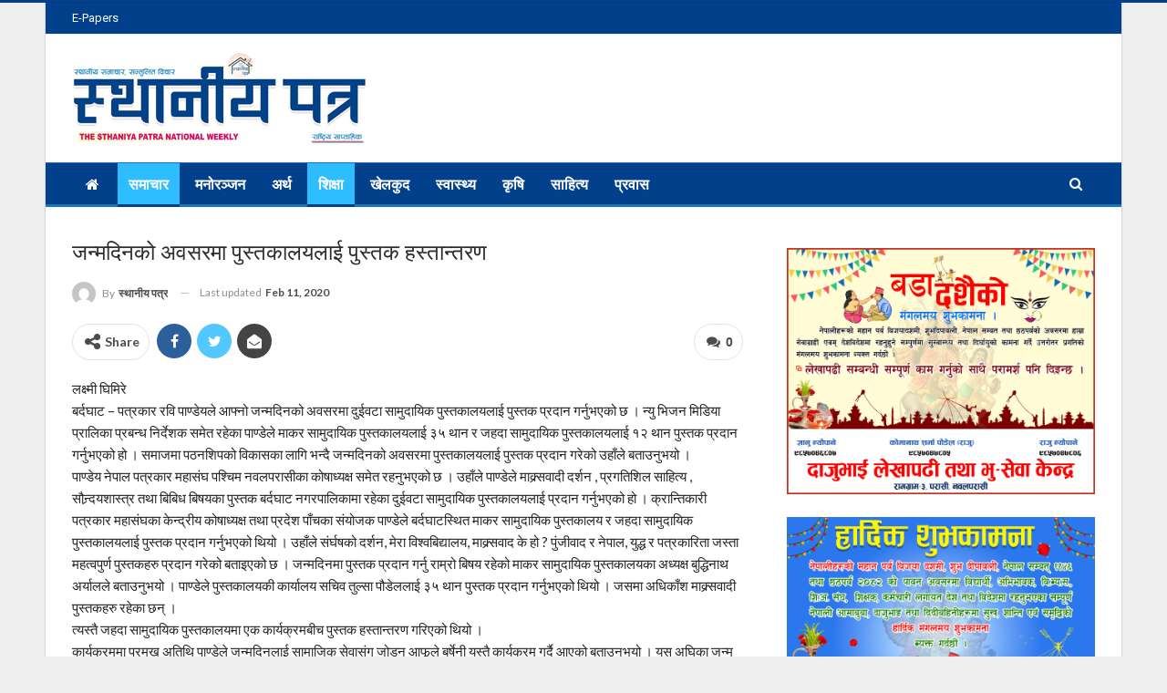

--- FILE ---
content_type: text/html; charset=UTF-8
request_url: https://sthaniyapatra.com/2020/02/6134/
body_size: 14814
content:
	<!DOCTYPE html>
		<!--[if IE 8]>
	<html class="ie ie8" lang="en"> <![endif]-->
	<!--[if IE 9]>
	<html class="ie ie9" lang="en"> <![endif]-->
	<!--[if gt IE 9]><!-->
<html lang="en"> <!--<![endif]-->
	<head>
				<meta charset="UTF-8">
		<meta http-equiv="X-UA-Compatible" content="IE=edge">
		<meta name="viewport" content="width=device-width, initial-scale=1.0">
		<link rel="pingback" href="https://sthaniyapatra.com/xmlrpc.php"/>

		<title>जन्मदिनको अवसरमा पुस्तकालयलाई पुस्तक हस्तान्तरण &#8211; Sthaniya Patra</title>
<meta name='robots' content='max-image-preview:large' />

<!-- Better Open Graph, Schema.org & Twitter Integration -->
<meta property="og:locale" content="en"/>
<meta property="og:site_name" content="Sthaniya Patra"/>
<meta property="og:url" content="https://sthaniyapatra.com/2020/02/6134/"/>
<meta property="og:title" content="जन्मदिनको अवसरमा पुस्तकालयलाई पुस्तक हस्तान्तरण"/>
<meta property="og:image" content="https://sthaniyapatra.com/wp-content/uploads/2020/02/pustak.jpg"/>
<meta property="article:section" content="स्थानीय"/>
<meta property="og:description" content="लक्ष्मी घिमिरेबर्दघाट -  पत्रकार रवि पाण्डेयले आफ्नो जन्मदिनको अवसरमा दुईवटा सामुदायिक पुस्तकालयलाई पुस्तक प्रदान गर्नुभएको छ  ।  न्यु  भिजन मिडिया प्रालिका प्रबन्ध निर्देशक समेत रहेका पाण्डेले माकर सामुदायिक पुस्तकालयलाई ३५ थान र जहदा सामुदायिक पुस्"/>
<meta property="og:type" content="article"/>
<meta name="twitter:card" content="summary"/>
<meta name="twitter:url" content="https://sthaniyapatra.com/2020/02/6134/"/>
<meta name="twitter:title" content="जन्मदिनको अवसरमा पुस्तकालयलाई पुस्तक हस्तान्तरण"/>
<meta name="twitter:description" content="लक्ष्मी घिमिरेबर्दघाट -  पत्रकार रवि पाण्डेयले आफ्नो जन्मदिनको अवसरमा दुईवटा सामुदायिक पुस्तकालयलाई पुस्तक प्रदान गर्नुभएको छ  ।  न्यु  भिजन मिडिया प्रालिका प्रबन्ध निर्देशक समेत रहेका पाण्डेले माकर सामुदायिक पुस्तकालयलाई ३५ थान र जहदा सामुदायिक पुस्"/>
<meta name="twitter:image" content="https://sthaniyapatra.com/wp-content/uploads/2020/02/pustak.jpg"/>
<!-- / Better Open Graph, Schema.org & Twitter Integration. -->
<link rel='dns-prefetch' href='//fonts.googleapis.com' />
<link rel="alternate" type="application/rss+xml" title="Sthaniya Patra &raquo; Feed" href="https://sthaniyapatra.com/feed/" />
<link rel="alternate" type="application/rss+xml" title="Sthaniya Patra &raquo; Comments Feed" href="https://sthaniyapatra.com/comments/feed/" />
<link rel="alternate" type="application/rss+xml" title="Sthaniya Patra &raquo; जन्मदिनको अवसरमा पुस्तकालयलाई पुस्तक हस्तान्तरण Comments Feed" href="https://sthaniyapatra.com/2020/02/6134/feed/" />
<script type="text/javascript">
window._wpemojiSettings = {"baseUrl":"https:\/\/s.w.org\/images\/core\/emoji\/14.0.0\/72x72\/","ext":".png","svgUrl":"https:\/\/s.w.org\/images\/core\/emoji\/14.0.0\/svg\/","svgExt":".svg","source":{"concatemoji":"https:\/\/sthaniyapatra.com\/wp-includes\/js\/wp-emoji-release.min.js?ver=6.3.7"}};
/*! This file is auto-generated */
!function(i,n){var o,s,e;function c(e){try{var t={supportTests:e,timestamp:(new Date).valueOf()};sessionStorage.setItem(o,JSON.stringify(t))}catch(e){}}function p(e,t,n){e.clearRect(0,0,e.canvas.width,e.canvas.height),e.fillText(t,0,0);var t=new Uint32Array(e.getImageData(0,0,e.canvas.width,e.canvas.height).data),r=(e.clearRect(0,0,e.canvas.width,e.canvas.height),e.fillText(n,0,0),new Uint32Array(e.getImageData(0,0,e.canvas.width,e.canvas.height).data));return t.every(function(e,t){return e===r[t]})}function u(e,t,n){switch(t){case"flag":return n(e,"\ud83c\udff3\ufe0f\u200d\u26a7\ufe0f","\ud83c\udff3\ufe0f\u200b\u26a7\ufe0f")?!1:!n(e,"\ud83c\uddfa\ud83c\uddf3","\ud83c\uddfa\u200b\ud83c\uddf3")&&!n(e,"\ud83c\udff4\udb40\udc67\udb40\udc62\udb40\udc65\udb40\udc6e\udb40\udc67\udb40\udc7f","\ud83c\udff4\u200b\udb40\udc67\u200b\udb40\udc62\u200b\udb40\udc65\u200b\udb40\udc6e\u200b\udb40\udc67\u200b\udb40\udc7f");case"emoji":return!n(e,"\ud83e\udef1\ud83c\udffb\u200d\ud83e\udef2\ud83c\udfff","\ud83e\udef1\ud83c\udffb\u200b\ud83e\udef2\ud83c\udfff")}return!1}function f(e,t,n){var r="undefined"!=typeof WorkerGlobalScope&&self instanceof WorkerGlobalScope?new OffscreenCanvas(300,150):i.createElement("canvas"),a=r.getContext("2d",{willReadFrequently:!0}),o=(a.textBaseline="top",a.font="600 32px Arial",{});return e.forEach(function(e){o[e]=t(a,e,n)}),o}function t(e){var t=i.createElement("script");t.src=e,t.defer=!0,i.head.appendChild(t)}"undefined"!=typeof Promise&&(o="wpEmojiSettingsSupports",s=["flag","emoji"],n.supports={everything:!0,everythingExceptFlag:!0},e=new Promise(function(e){i.addEventListener("DOMContentLoaded",e,{once:!0})}),new Promise(function(t){var n=function(){try{var e=JSON.parse(sessionStorage.getItem(o));if("object"==typeof e&&"number"==typeof e.timestamp&&(new Date).valueOf()<e.timestamp+604800&&"object"==typeof e.supportTests)return e.supportTests}catch(e){}return null}();if(!n){if("undefined"!=typeof Worker&&"undefined"!=typeof OffscreenCanvas&&"undefined"!=typeof URL&&URL.createObjectURL&&"undefined"!=typeof Blob)try{var e="postMessage("+f.toString()+"("+[JSON.stringify(s),u.toString(),p.toString()].join(",")+"));",r=new Blob([e],{type:"text/javascript"}),a=new Worker(URL.createObjectURL(r),{name:"wpTestEmojiSupports"});return void(a.onmessage=function(e){c(n=e.data),a.terminate(),t(n)})}catch(e){}c(n=f(s,u,p))}t(n)}).then(function(e){for(var t in e)n.supports[t]=e[t],n.supports.everything=n.supports.everything&&n.supports[t],"flag"!==t&&(n.supports.everythingExceptFlag=n.supports.everythingExceptFlag&&n.supports[t]);n.supports.everythingExceptFlag=n.supports.everythingExceptFlag&&!n.supports.flag,n.DOMReady=!1,n.readyCallback=function(){n.DOMReady=!0}}).then(function(){return e}).then(function(){var e;n.supports.everything||(n.readyCallback(),(e=n.source||{}).concatemoji?t(e.concatemoji):e.wpemoji&&e.twemoji&&(t(e.twemoji),t(e.wpemoji)))}))}((window,document),window._wpemojiSettings);
</script>
<style type="text/css">
img.wp-smiley,
img.emoji {
	display: inline !important;
	border: none !important;
	box-shadow: none !important;
	height: 1em !important;
	width: 1em !important;
	margin: 0 0.07em !important;
	vertical-align: -0.1em !important;
	background: none !important;
	padding: 0 !important;
}
</style>
	<link rel='stylesheet' id='wp-block-library-css' href='https://sthaniyapatra.com/wp-includes/css/dist/block-library/style.min.css?ver=6.3.7' type='text/css' media='all' />
<style id='classic-theme-styles-inline-css' type='text/css'>
/*! This file is auto-generated */
.wp-block-button__link{color:#fff;background-color:#32373c;border-radius:9999px;box-shadow:none;text-decoration:none;padding:calc(.667em + 2px) calc(1.333em + 2px);font-size:1.125em}.wp-block-file__button{background:#32373c;color:#fff;text-decoration:none}
</style>
<style id='global-styles-inline-css' type='text/css'>
body{--wp--preset--color--black: #000000;--wp--preset--color--cyan-bluish-gray: #abb8c3;--wp--preset--color--white: #ffffff;--wp--preset--color--pale-pink: #f78da7;--wp--preset--color--vivid-red: #cf2e2e;--wp--preset--color--luminous-vivid-orange: #ff6900;--wp--preset--color--luminous-vivid-amber: #fcb900;--wp--preset--color--light-green-cyan: #7bdcb5;--wp--preset--color--vivid-green-cyan: #00d084;--wp--preset--color--pale-cyan-blue: #8ed1fc;--wp--preset--color--vivid-cyan-blue: #0693e3;--wp--preset--color--vivid-purple: #9b51e0;--wp--preset--gradient--vivid-cyan-blue-to-vivid-purple: linear-gradient(135deg,rgba(6,147,227,1) 0%,rgb(155,81,224) 100%);--wp--preset--gradient--light-green-cyan-to-vivid-green-cyan: linear-gradient(135deg,rgb(122,220,180) 0%,rgb(0,208,130) 100%);--wp--preset--gradient--luminous-vivid-amber-to-luminous-vivid-orange: linear-gradient(135deg,rgba(252,185,0,1) 0%,rgba(255,105,0,1) 100%);--wp--preset--gradient--luminous-vivid-orange-to-vivid-red: linear-gradient(135deg,rgba(255,105,0,1) 0%,rgb(207,46,46) 100%);--wp--preset--gradient--very-light-gray-to-cyan-bluish-gray: linear-gradient(135deg,rgb(238,238,238) 0%,rgb(169,184,195) 100%);--wp--preset--gradient--cool-to-warm-spectrum: linear-gradient(135deg,rgb(74,234,220) 0%,rgb(151,120,209) 20%,rgb(207,42,186) 40%,rgb(238,44,130) 60%,rgb(251,105,98) 80%,rgb(254,248,76) 100%);--wp--preset--gradient--blush-light-purple: linear-gradient(135deg,rgb(255,206,236) 0%,rgb(152,150,240) 100%);--wp--preset--gradient--blush-bordeaux: linear-gradient(135deg,rgb(254,205,165) 0%,rgb(254,45,45) 50%,rgb(107,0,62) 100%);--wp--preset--gradient--luminous-dusk: linear-gradient(135deg,rgb(255,203,112) 0%,rgb(199,81,192) 50%,rgb(65,88,208) 100%);--wp--preset--gradient--pale-ocean: linear-gradient(135deg,rgb(255,245,203) 0%,rgb(182,227,212) 50%,rgb(51,167,181) 100%);--wp--preset--gradient--electric-grass: linear-gradient(135deg,rgb(202,248,128) 0%,rgb(113,206,126) 100%);--wp--preset--gradient--midnight: linear-gradient(135deg,rgb(2,3,129) 0%,rgb(40,116,252) 100%);--wp--preset--font-size--small: 13px;--wp--preset--font-size--medium: 20px;--wp--preset--font-size--large: 36px;--wp--preset--font-size--x-large: 42px;--wp--preset--spacing--20: 0.44rem;--wp--preset--spacing--30: 0.67rem;--wp--preset--spacing--40: 1rem;--wp--preset--spacing--50: 1.5rem;--wp--preset--spacing--60: 2.25rem;--wp--preset--spacing--70: 3.38rem;--wp--preset--spacing--80: 5.06rem;--wp--preset--shadow--natural: 6px 6px 9px rgba(0, 0, 0, 0.2);--wp--preset--shadow--deep: 12px 12px 50px rgba(0, 0, 0, 0.4);--wp--preset--shadow--sharp: 6px 6px 0px rgba(0, 0, 0, 0.2);--wp--preset--shadow--outlined: 6px 6px 0px -3px rgba(255, 255, 255, 1), 6px 6px rgba(0, 0, 0, 1);--wp--preset--shadow--crisp: 6px 6px 0px rgba(0, 0, 0, 1);}:where(.is-layout-flex){gap: 0.5em;}:where(.is-layout-grid){gap: 0.5em;}body .is-layout-flow > .alignleft{float: left;margin-inline-start: 0;margin-inline-end: 2em;}body .is-layout-flow > .alignright{float: right;margin-inline-start: 2em;margin-inline-end: 0;}body .is-layout-flow > .aligncenter{margin-left: auto !important;margin-right: auto !important;}body .is-layout-constrained > .alignleft{float: left;margin-inline-start: 0;margin-inline-end: 2em;}body .is-layout-constrained > .alignright{float: right;margin-inline-start: 2em;margin-inline-end: 0;}body .is-layout-constrained > .aligncenter{margin-left: auto !important;margin-right: auto !important;}body .is-layout-constrained > :where(:not(.alignleft):not(.alignright):not(.alignfull)){max-width: var(--wp--style--global--content-size);margin-left: auto !important;margin-right: auto !important;}body .is-layout-constrained > .alignwide{max-width: var(--wp--style--global--wide-size);}body .is-layout-flex{display: flex;}body .is-layout-flex{flex-wrap: wrap;align-items: center;}body .is-layout-flex > *{margin: 0;}body .is-layout-grid{display: grid;}body .is-layout-grid > *{margin: 0;}:where(.wp-block-columns.is-layout-flex){gap: 2em;}:where(.wp-block-columns.is-layout-grid){gap: 2em;}:where(.wp-block-post-template.is-layout-flex){gap: 1.25em;}:where(.wp-block-post-template.is-layout-grid){gap: 1.25em;}.has-black-color{color: var(--wp--preset--color--black) !important;}.has-cyan-bluish-gray-color{color: var(--wp--preset--color--cyan-bluish-gray) !important;}.has-white-color{color: var(--wp--preset--color--white) !important;}.has-pale-pink-color{color: var(--wp--preset--color--pale-pink) !important;}.has-vivid-red-color{color: var(--wp--preset--color--vivid-red) !important;}.has-luminous-vivid-orange-color{color: var(--wp--preset--color--luminous-vivid-orange) !important;}.has-luminous-vivid-amber-color{color: var(--wp--preset--color--luminous-vivid-amber) !important;}.has-light-green-cyan-color{color: var(--wp--preset--color--light-green-cyan) !important;}.has-vivid-green-cyan-color{color: var(--wp--preset--color--vivid-green-cyan) !important;}.has-pale-cyan-blue-color{color: var(--wp--preset--color--pale-cyan-blue) !important;}.has-vivid-cyan-blue-color{color: var(--wp--preset--color--vivid-cyan-blue) !important;}.has-vivid-purple-color{color: var(--wp--preset--color--vivid-purple) !important;}.has-black-background-color{background-color: var(--wp--preset--color--black) !important;}.has-cyan-bluish-gray-background-color{background-color: var(--wp--preset--color--cyan-bluish-gray) !important;}.has-white-background-color{background-color: var(--wp--preset--color--white) !important;}.has-pale-pink-background-color{background-color: var(--wp--preset--color--pale-pink) !important;}.has-vivid-red-background-color{background-color: var(--wp--preset--color--vivid-red) !important;}.has-luminous-vivid-orange-background-color{background-color: var(--wp--preset--color--luminous-vivid-orange) !important;}.has-luminous-vivid-amber-background-color{background-color: var(--wp--preset--color--luminous-vivid-amber) !important;}.has-light-green-cyan-background-color{background-color: var(--wp--preset--color--light-green-cyan) !important;}.has-vivid-green-cyan-background-color{background-color: var(--wp--preset--color--vivid-green-cyan) !important;}.has-pale-cyan-blue-background-color{background-color: var(--wp--preset--color--pale-cyan-blue) !important;}.has-vivid-cyan-blue-background-color{background-color: var(--wp--preset--color--vivid-cyan-blue) !important;}.has-vivid-purple-background-color{background-color: var(--wp--preset--color--vivid-purple) !important;}.has-black-border-color{border-color: var(--wp--preset--color--black) !important;}.has-cyan-bluish-gray-border-color{border-color: var(--wp--preset--color--cyan-bluish-gray) !important;}.has-white-border-color{border-color: var(--wp--preset--color--white) !important;}.has-pale-pink-border-color{border-color: var(--wp--preset--color--pale-pink) !important;}.has-vivid-red-border-color{border-color: var(--wp--preset--color--vivid-red) !important;}.has-luminous-vivid-orange-border-color{border-color: var(--wp--preset--color--luminous-vivid-orange) !important;}.has-luminous-vivid-amber-border-color{border-color: var(--wp--preset--color--luminous-vivid-amber) !important;}.has-light-green-cyan-border-color{border-color: var(--wp--preset--color--light-green-cyan) !important;}.has-vivid-green-cyan-border-color{border-color: var(--wp--preset--color--vivid-green-cyan) !important;}.has-pale-cyan-blue-border-color{border-color: var(--wp--preset--color--pale-cyan-blue) !important;}.has-vivid-cyan-blue-border-color{border-color: var(--wp--preset--color--vivid-cyan-blue) !important;}.has-vivid-purple-border-color{border-color: var(--wp--preset--color--vivid-purple) !important;}.has-vivid-cyan-blue-to-vivid-purple-gradient-background{background: var(--wp--preset--gradient--vivid-cyan-blue-to-vivid-purple) !important;}.has-light-green-cyan-to-vivid-green-cyan-gradient-background{background: var(--wp--preset--gradient--light-green-cyan-to-vivid-green-cyan) !important;}.has-luminous-vivid-amber-to-luminous-vivid-orange-gradient-background{background: var(--wp--preset--gradient--luminous-vivid-amber-to-luminous-vivid-orange) !important;}.has-luminous-vivid-orange-to-vivid-red-gradient-background{background: var(--wp--preset--gradient--luminous-vivid-orange-to-vivid-red) !important;}.has-very-light-gray-to-cyan-bluish-gray-gradient-background{background: var(--wp--preset--gradient--very-light-gray-to-cyan-bluish-gray) !important;}.has-cool-to-warm-spectrum-gradient-background{background: var(--wp--preset--gradient--cool-to-warm-spectrum) !important;}.has-blush-light-purple-gradient-background{background: var(--wp--preset--gradient--blush-light-purple) !important;}.has-blush-bordeaux-gradient-background{background: var(--wp--preset--gradient--blush-bordeaux) !important;}.has-luminous-dusk-gradient-background{background: var(--wp--preset--gradient--luminous-dusk) !important;}.has-pale-ocean-gradient-background{background: var(--wp--preset--gradient--pale-ocean) !important;}.has-electric-grass-gradient-background{background: var(--wp--preset--gradient--electric-grass) !important;}.has-midnight-gradient-background{background: var(--wp--preset--gradient--midnight) !important;}.has-small-font-size{font-size: var(--wp--preset--font-size--small) !important;}.has-medium-font-size{font-size: var(--wp--preset--font-size--medium) !important;}.has-large-font-size{font-size: var(--wp--preset--font-size--large) !important;}.has-x-large-font-size{font-size: var(--wp--preset--font-size--x-large) !important;}
.wp-block-navigation a:where(:not(.wp-element-button)){color: inherit;}
:where(.wp-block-post-template.is-layout-flex){gap: 1.25em;}:where(.wp-block-post-template.is-layout-grid){gap: 1.25em;}
:where(.wp-block-columns.is-layout-flex){gap: 2em;}:where(.wp-block-columns.is-layout-grid){gap: 2em;}
.wp-block-pullquote{font-size: 1.5em;line-height: 1.6;}
</style>
<link rel='stylesheet' id='better-framework-main-fonts-css' href='https://fonts.googleapis.com/css?family=Lato:400,700%7CRoboto:400,500,700,400italic,900' type='text/css' media='all' />
<script type='text/javascript' src='https://sthaniyapatra.com/wp-includes/js/jquery/jquery.min.js?ver=3.7.0' id='jquery-core-js'></script>
<script type='text/javascript' src='https://sthaniyapatra.com/wp-includes/js/jquery/jquery-migrate.min.js?ver=3.4.1' id='jquery-migrate-js'></script>
<!--[if lt IE 9]>
<script type='text/javascript' src='https://sthaniyapatra.com/wp-content/themes/publisher/includes/libs/better-framework/assets/js/html5shiv.min.js?ver=3.10.17' id='bf-html5shiv-js'></script>
<![endif]-->
<!--[if lt IE 9]>
<script type='text/javascript' src='https://sthaniyapatra.com/wp-content/themes/publisher/includes/libs/better-framework/assets/js/respond.min.js?ver=3.10.17' id='bf-respond-js'></script>
<![endif]-->
<link rel="https://api.w.org/" href="https://sthaniyapatra.com/wp-json/" /><link rel="alternate" type="application/json" href="https://sthaniyapatra.com/wp-json/wp/v2/posts/6134" /><link rel="EditURI" type="application/rsd+xml" title="RSD" href="https://sthaniyapatra.com/xmlrpc.php?rsd" />
<meta name="generator" content="WordPress 6.3.7" />
<link rel="canonical" href="https://sthaniyapatra.com/2020/02/6134/" />
<link rel='shortlink' href='https://sthaniyapatra.com/?p=6134' />
<link rel="alternate" type="application/json+oembed" href="https://sthaniyapatra.com/wp-json/oembed/1.0/embed?url=https%3A%2F%2Fsthaniyapatra.com%2F2020%2F02%2F6134%2F" />
<link rel="alternate" type="text/xml+oembed" href="https://sthaniyapatra.com/wp-json/oembed/1.0/embed?url=https%3A%2F%2Fsthaniyapatra.com%2F2020%2F02%2F6134%2F&#038;format=xml" />
<meta name="generator" content="Powered by WPBakery Page Builder - drag and drop page builder for WordPress."/>
<!--[if lte IE 9]><link rel="stylesheet" type="text/css" href="https://sthaniyapatra.com/wp-content/plugins/js_composer/assets/css/vc_lte_ie9.min.css" media="screen"><![endif]--><script type="application/ld+json">{
    "@context": "http:\/\/schema.org\/",
    "@type": "Organization",
    "@id": "#organization",
    "logo": {
        "@type": "ImageObject",
        "url": "http:\/\/sthaniyapatra.com\/wp-content\/uploads\/2019\/03\/sthniya-1.jpg"
    },
    "url": "https:\/\/sthaniyapatra.com\/",
    "name": "Sthaniya Patra",
    "description": "Nepali News Portal"
}</script>
<script type="application/ld+json">{
    "@context": "http:\/\/schema.org\/",
    "@type": "WebSite",
    "name": "Sthaniya Patra",
    "alternateName": "Nepali News Portal",
    "url": "https:\/\/sthaniyapatra.com\/"
}</script>
<script type="application/ld+json">{
    "@context": "http:\/\/schema.org\/",
    "@type": "BlogPosting",
    "headline": "\u091c\u0928\u094d\u092e\u0926\u093f\u0928\u0915\u094b \u0905\u0935\u0938\u0930\u092e\u093e \u092a\u0941\u0938\u094d\u0924\u0915\u093e\u0932\u092f\u0932\u093e\u0908 \u092a\u0941\u0938\u094d\u0924\u0915 \u0939\u0938\u094d\u0924\u093e\u0928\u094d\u0924\u0930\u0923",
    "description": "\u0932\u0915\u094d\u0937\u094d\u092e\u0940 \u0918\u093f\u092e\u093f\u0930\u0947\u092c\u0930\u094d\u0926\u0918\u093e\u091f -  \u092a\u0924\u094d\u0930\u0915\u093e\u0930 \u0930\u0935\u093f \u092a\u093e\u0923\u094d\u0921\u0947\u092f\u0932\u0947 \u0906\u092b\u094d\u0928\u094b \u091c\u0928\u094d\u092e\u0926\u093f\u0928\u0915\u094b \u0905\u0935\u0938\u0930\u092e\u093e \u0926\u0941\u0908\u0935\u091f\u093e \u0938\u093e\u092e\u0941\u0926\u093e\u092f\u093f\u0915 \u092a\u0941\u0938\u094d\u0924\u0915\u093e\u0932\u092f\u0932\u093e\u0908 \u092a\u0941\u0938\u094d\u0924\u0915 \u092a\u094d\u0930\u0926\u093e\u0928 \u0917\u0930\u094d\u0928\u0941\u092d\u090f\u0915\u094b \u091b  \u0964  \u0928\u094d\u092f\u0941  \u092d\u093f\u091c\u0928 \u092e\u093f\u0921\u093f\u092f\u093e \u092a\u094d\u0930\u093e\u0932\u093f\u0915\u093e \u092a\u094d\u0930\u092c\u0928\u094d\u0927 \u0928\u093f\u0930\u094d\u0926\u0947\u0936\u0915 \u0938\u092e\u0947\u0924 \u0930\u0939\u0947\u0915\u093e \u092a\u093e\u0923\u094d\u0921\u0947\u0932\u0947 \u092e\u093e\u0915\u0930 \u0938\u093e\u092e\u0941\u0926\u093e\u092f\u093f\u0915 \u092a\u0941\u0938\u094d\u0924\u0915\u093e\u0932\u092f\u0932\u093e\u0908 \u0969\u096b \u0925\u093e\u0928 \u0930 \u091c\u0939\u0926\u093e \u0938\u093e\u092e\u0941\u0926\u093e\u092f\u093f\u0915 \u092a\u0941\u0938\u094d",
    "datePublished": "2020-02-11",
    "dateModified": "2020-02-11",
    "author": {
        "@type": "Person",
        "@id": "#person-",
        "name": "\u0938\u094d\u0925\u093e\u0928\u0940\u092f \u092a\u0924\u094d\u0930"
    },
    "image": {
        "@type": "ImageObject",
        "url": "https:\/\/sthaniyapatra.com\/wp-content\/uploads\/2020\/02\/pustak.jpg",
        "width": 408,
        "height": 306
    },
    "interactionStatistic": [
        {
            "@type": "InteractionCounter",
            "interactionType": "http:\/\/schema.org\/CommentAction",
            "userInteractionCount": "0"
        }
    ],
    "publisher": {
        "@id": "#organization"
    },
    "mainEntityOfPage": "https:\/\/sthaniyapatra.com\/2020\/02\/6134\/"
}</script>
<link rel='stylesheet' id='bf-minifed-css-1' href='https://sthaniyapatra.com/wp-content/bs-booster-cache/cfee42c03fb5f9b47f715935d57b7685.css' type='text/css' media='all' />
<link rel='stylesheet' id='7.7.0-1759799392' href='https://sthaniyapatra.com/wp-content/bs-booster-cache/176475403c5ede949e1aaa9ec21394be.css' type='text/css' media='all' />
<link rel="icon" href="https://sthaniyapatra.com/wp-content/uploads/2018/10/cropped-sthniya-2-32x32.jpg" sizes="32x32" />
<link rel="icon" href="https://sthaniyapatra.com/wp-content/uploads/2018/10/cropped-sthniya-2-192x192.jpg" sizes="192x192" />
<link rel="apple-touch-icon" href="https://sthaniyapatra.com/wp-content/uploads/2018/10/cropped-sthniya-2-180x180.jpg" />
<meta name="msapplication-TileImage" content="https://sthaniyapatra.com/wp-content/uploads/2018/10/cropped-sthniya-2-270x270.jpg" />

<!-- BetterFramework Head Inline CSS -->
<style>
.listing-item-text-2 .item-inner{border-style:none;}
.listing-item-classic-2 .listing-inner{border-style:none;}
@media screen and (min-width: 601px) {.listing-item-grid-2 .title{
    font-weight: 700;
    line-height: 70px;
    font-size: 40px;
}
}
@media screen and (max-width: 600px) {.listing-item-grid-2 .title{
    font-weight: 500;
    line-height: 26px;
    font-size: 20px;
}
}

</style>
<!-- /BetterFramework Head Inline CSS-->
<noscript><style type="text/css"> .wpb_animate_when_almost_visible { opacity: 1; }</style></noscript>	</head>

<body class="post-template-default single single-post postid-6134 single-format-standard bs-theme bs-publisher bs-publisher-clean-magazine active-light-box active-top-line ltr close-rh page-layout-2-col-right boxed main-menu-sticky-smart single-prim-cat-267 single-cat-267 single-cat-3 single-cat-268 single-cat-7 single-cat-1 single-cat-91  wpb-js-composer js-comp-ver-5.5.4 vc_responsive bs-ll-a" dir="ltr">
		<div class="main-wrap content-main-wrap">
			<header id="header" class="site-header header-style-2 full-width" itemscope="itemscope" itemtype="https://schema.org/WPHeader">

		<section class="topbar topbar-style-1 hidden-xs hidden-xs">
	<div class="content-wrap">
		<div class="container">
			<div class="topbar-inner clearfix">

				
				<div class="section-menu">
						<div id="menu-top" class="menu top-menu-wrapper" role="navigation" itemscope="itemscope" itemtype="https://schema.org/SiteNavigationElement">
		<nav class="top-menu-container">

			<ul id="top-navigation" class="top-menu menu clearfix bsm-pure">
				<li id="menu-item-5180" class="menu-item menu-item-type-post_type menu-item-object-page better-anim-fade menu-item-5180"><a href="https://sthaniyapatra.com/e-papers/">E-Papers</a></li>
			</ul>

		</nav>
	</div>
				</div>
			</div>
		</div>
	</div>
</section>
		<div class="header-inner">
			<div class="content-wrap">
				<div class="container">
					<div class="row">
						<div class="row-height">
							<div class="logo-col col-xs-12">
								<div class="col-inside">
									<div id="site-branding" class="site-branding">
	<p  id="site-title" class="logo h1 img-logo">
	<a href="https://sthaniyapatra.com/" itemprop="url" rel="home">
					<img id="site-logo" src="https://sthaniyapatra.com/wp-content/uploads/2019/03/sthniya-1.jpg" alt="Sthaniya Patra" data-bsrjs="http://blog.thenepalivideo.net/wp-content/uploads/2019/03/sthniya.jpg" />

			<span class="site-title">Sthaniya Patra - Nepali News Portal</span>
				</a>
</p>
</div><!-- .site-branding -->
								</div>
							</div>
													</div>
					</div>
				</div>
			</div>
		</div>

		<div id="menu-main" class="menu main-menu-wrapper show-search-item menu-actions-btn-width-1" role="navigation" itemscope="itemscope" itemtype="https://schema.org/SiteNavigationElement">
	<div class="main-menu-inner">
		<div class="content-wrap">
			<div class="container">

				<nav class="main-menu-container">
					<ul id="main-navigation" class="main-menu menu bsm-pure clearfix">
						<li id="menu-item-2487" class="menu-have-icon menu-icon-type-fontawesome menu-item menu-item-type-custom menu-item-object-custom menu-item-home menu-title-hide better-anim-fade menu-item-2487"><a href="https://sthaniyapatra.com/"><i class="bf-icon  fa fa-home"></i><span class="hidden">गृहपृष्ठ</span></a></li>
<li id="menu-item-2486" class="menu-item menu-item-type-taxonomy menu-item-object-category current-post-ancestor current-menu-parent current-post-parent menu-term-1 better-anim-fade menu-item-2486"><a href="https://sthaniyapatra.com/category/news/">समाचार</a></li>
<li id="menu-item-248" class="menu-item menu-item-type-taxonomy menu-item-object-category menu-term-4 better-anim-fade menu-item-248"><a href="https://sthaniyapatra.com/category/entertainment/">मनोरञ्जन</a></li>
<li id="menu-item-249" class="menu-item menu-item-type-taxonomy menu-item-object-category menu-term-9 better-anim-fade menu-item-249"><a href="https://sthaniyapatra.com/category/%e0%a4%85%e0%a4%b0%e0%a5%8d%e0%a4%a5/">अर्थ</a></li>
<li id="menu-item-250" class="menu-item menu-item-type-taxonomy menu-item-object-category current-post-ancestor current-menu-parent current-post-parent menu-term-7 better-anim-fade menu-item-250"><a href="https://sthaniyapatra.com/category/%e0%a4%b6%e0%a4%bf%e0%a4%95%e0%a5%8d%e0%a4%b7%e0%a4%be/">शिक्षा</a></li>
<li id="menu-item-251" class="menu-item menu-item-type-taxonomy menu-item-object-category menu-term-8 better-anim-fade menu-item-251"><a href="https://sthaniyapatra.com/category/%e0%a4%96%e0%a5%87%e0%a4%b2%e0%a4%95%e0%a5%81%e0%a4%a6/">खेलकुद</a></li>
<li id="menu-item-252" class="menu-item menu-item-type-taxonomy menu-item-object-category menu-term-5 better-anim-fade menu-item-252"><a href="https://sthaniyapatra.com/category/%e0%a4%b8%e0%a5%8d%e0%a4%b5%e0%a4%be%e0%a4%b8%e0%a5%8d%e0%a4%a5%e0%a5%8d%e0%a4%af/">स्वास्थ्य</a></li>
<li id="menu-item-253" class="menu-item menu-item-type-taxonomy menu-item-object-category menu-term-6 better-anim-fade menu-item-253"><a href="https://sthaniyapatra.com/category/%e0%a4%95%e0%a5%83%e0%a4%b7%e0%a4%bf/">कृषि</a></li>
<li id="menu-item-254" class="menu-item menu-item-type-taxonomy menu-item-object-category menu-term-10 better-anim-fade menu-item-254"><a href="https://sthaniyapatra.com/category/%e0%a4%b8%e0%a4%be%e0%a4%b9%e0%a4%bf%e0%a4%a4%e0%a5%8d%e0%a4%af/">साहित्य</a></li>
<li id="menu-item-255" class="menu-item menu-item-type-taxonomy menu-item-object-category menu-term-13 better-anim-fade menu-item-255"><a href="https://sthaniyapatra.com/category/prabash/">प्रवास</a></li>
					</ul><!-- #main-navigation -->
											<div class="menu-action-buttons width-1">
															<div class="search-container close">
									<span class="search-handler"><i class="fa fa-search"></i></span>

									<div class="search-box clearfix">
										<form role="search" method="get" class="search-form clearfix" action="https://sthaniyapatra.com">
	<input type="search" class="search-field"
	       placeholder="Search..."
	       value="" name="s"
	       title="Search for:"
	       autocomplete="off">
	<input type="submit" class="search-submit" value="Search">
</form><!-- .search-form -->
									</div>
								</div>
														</div>
										</nav><!-- .main-menu-container -->

			</div>
		</div>
	</div>
</div><!-- .menu -->
	</header><!-- .header -->
	<div class="rh-header clearfix dark deferred-block-exclude">
		<div class="rh-container clearfix">

			<div class="menu-container close">
				<span class="menu-handler"><span class="lines"></span></span>
			</div><!-- .menu-container -->

			<div class="logo-container rh-img-logo">
				<a href="https://sthaniyapatra.com/" itemprop="url" rel="home">
											<img src="https://sthaniyapatra.com/wp-content/uploads/2019/03/sthniya-1.jpg" alt="Sthaniya Patra" data-bsrjs="http://blog.thenepalivideo.net/wp-content/uploads/2019/03/sthniya.jpg" />				</a>
			</div><!-- .logo-container -->
		</div><!-- .rh-container -->
	</div><!-- .rh-header -->
<div class="content-wrap">
		<main id="content" class="content-container">

		<div class="container layout-2-col layout-2-col-1 layout-right-sidebar post-template-10">

			<div class="row main-section">
										<div class="col-sm-8 content-column">
							<div class="single-container">
																<article id="post-6134" class="post-6134 post type-post status-publish format-standard has-post-thumbnail  category-breaking category-main-news category-special category-7 category-news category-local single-post-content">
									<div class="single-featured"></div>
																		<div class="post-header-inner">
										<div class="post-header-title">
																						<h1 class="single-post-title">
												<span class="post-title" itemprop="headline">जन्मदिनको अवसरमा पुस्तकालयलाई पुस्तक हस्तान्तरण</span>
											</h1>
											<div class="post-meta single-post-meta">
			<a href="https://sthaniyapatra.com/author/sthaniyapatra/"
		   title="Browse Author Articles"
		   class="post-author-a post-author-avatar">
			<img alt=''  data-src='https://secure.gravatar.com/avatar/109726dc4dee65e97c77a4485139c05d?s=26&d=mm&r=g' class='avatar avatar-26 photo avatar-default' height='26' width='26' /><span class="post-author-name">By <b>स्थानीय पत्र</b></span>		</a>
					<span class="time"><time class="post-published updated"
			                         datetime="2020-02-11T21:48:27+05:45">Last updated <b>Feb 11, 2020</b></time></span>
			</div>
										</div>
									</div>
											<div class="post-share single-post-share top-share clearfix style-2">
			<div class="post-share-btn-group">
				<a href="https://sthaniyapatra.com/2020/02/6134/#respond" class="post-share-btn post-share-btn-comments comments" title="Leave a comment on: &ldquo;जन्मदिनको अवसरमा पुस्तकालयलाई पुस्तक हस्तान्तरण&rdquo;"><i class="bf-icon fa fa-comments" aria-hidden="true"></i> <b class="number">0</b></a>			</div>
						<div class="share-handler-wrap ">
				<span class="share-handler post-share-btn rank-default">
					<i class="bf-icon  fa fa-share-alt"></i>						<b class="text">Share</b>
										</span>
				<span class="social-item facebook"><a href="https://www.facebook.com/sharer.php?u=https%3A%2F%2Fsthaniyapatra.com%2F2020%2F02%2F6134%2F" target="_blank" rel="nofollow noreferrer" class="bs-button-el" onclick="window.open(this.href, 'share-facebook','left=50,top=50,width=600,height=320,toolbar=0'); return false;"><span class="icon"><i class="bf-icon fa fa-facebook"></i></span></a></span><span class="social-item twitter"><a href="https://twitter.com/share?text=%E0%A4%9C%E0%A4%A8%E0%A5%8D%E0%A4%AE%E0%A4%A6%E0%A4%BF%E0%A4%A8%E0%A4%95%E0%A5%8B+%E0%A4%85%E0%A4%B5%E0%A4%B8%E0%A4%B0%E0%A4%AE%E0%A4%BE+%E0%A4%AA%E0%A5%81%E0%A4%B8%E0%A5%8D%E0%A4%A4%E0%A4%95%E0%A4%BE%E0%A4%B2%E0%A4%AF%E0%A4%B2%E0%A4%BE%E0%A4%88+%E0%A4%AA%E0%A5%81%E0%A4%B8%E0%A5%8D%E0%A4%A4%E0%A4%95+%E0%A4%B9%E0%A4%B8%E0%A5%8D%E0%A4%A4%E0%A4%BE%E0%A4%A8%E0%A5%8D%E0%A4%A4%E0%A4%B0%E0%A4%A3&url=https%3A%2F%2Fsthaniyapatra.com%2F2020%2F02%2F6134%2F" target="_blank" rel="nofollow noreferrer" class="bs-button-el" onclick="window.open(this.href, 'share-twitter','left=50,top=50,width=600,height=320,toolbar=0'); return false;"><span class="icon"><i class="bf-icon fa fa-twitter"></i></span></a></span><span class="social-item whatsapp"><a href="whatsapp://send?text=%E0%A4%9C%E0%A4%A8%E0%A5%8D%E0%A4%AE%E0%A4%A6%E0%A4%BF%E0%A4%A8%E0%A4%95%E0%A5%8B+%E0%A4%85%E0%A4%B5%E0%A4%B8%E0%A4%B0%E0%A4%AE%E0%A4%BE+%E0%A4%AA%E0%A5%81%E0%A4%B8%E0%A5%8D%E0%A4%A4%E0%A4%95%E0%A4%BE%E0%A4%B2%E0%A4%AF%E0%A4%B2%E0%A4%BE%E0%A4%88+%E0%A4%AA%E0%A5%81%E0%A4%B8%E0%A5%8D%E0%A4%A4%E0%A4%95+%E0%A4%B9%E0%A4%B8%E0%A5%8D%E0%A4%A4%E0%A4%BE%E0%A4%A8%E0%A5%8D%E0%A4%A4%E0%A4%B0%E0%A4%A3 %0A%0A https%3A%2F%2Fsthaniyapatra.com%2F2020%2F02%2F6134%2F" target="_blank" rel="nofollow noreferrer" class="bs-button-el" onclick="window.open(this.href, 'share-whatsapp','left=50,top=50,width=600,height=320,toolbar=0'); return false;"><span class="icon"><i class="bf-icon fa fa-whatsapp"></i></span></a></span><span class="social-item email"><a href="/cdn-cgi/l/email-protection#[base64]" target="_blank" rel="nofollow noreferrer" class="bs-button-el" onclick="window.open(this.href, 'share-email','left=50,top=50,width=600,height=320,toolbar=0'); return false;"><span class="icon"><i class="bf-icon fa fa-envelope-open"></i></span></a></span></div>		</div>
											<div class="entry-content clearfix single-post-content">
										<p>लक्ष्मी घिमिरे<br />
बर्दघाट &#8211;  पत्रकार रवि पाण्डेयले आफ्नो जन्मदिनको अवसरमा दुईवटा सामुदायिक पुस्तकालयलाई पुस्तक प्रदान गर्नुभएको छ  ।  न्यु  भिजन मिडिया प्रालिका प्रबन्ध निर्देशक समेत रहेका पाण्डेले माकर सामुदायिक पुस्तकालयलाई ३५ थान र जहदा सामुदायिक पुस्तकालयलाई १२ थान पुस्तक प्रदान गर्नुभएको हो । समाजमा पठनशिपको विकासका लागि भन्दै जन्मदिनको अवसरमा पुस्तकालयलाई पुस्तक प्रदान गरेको उहाँले बताउनुभयो ।<br />
पाण्डेय नेपाल पत्रकार महासंघ पश्चिम नवलपरासीका कोषाध्यक्ष समेत रहनुभएको छ । उहाँले पाण्डेले माक्र्सवादी दर्शन , प्रगतिशिल साहित्य , सौन्र्दयशास्त्र तथा बिबिध बिषयका पुस्तक बर्दघाट नगरपालिकामा रहेका दुईवटा सामुदायिक पुस्तकालयलाई प्रदान गर्नुभएको हो । क्रान्तिकारी पत्रकार महासंघका केन्द्रीय कोषाध्यक्ष तथा प्रदेश पाँचका संयोजक पाण्डेले बर्दघाटस्थित माकर सामुदायिक पुस्तकालय र जहदा सामुदायिक पुस्तकालयलाई पुस्तक प्रदान गर्नुभएको थियो ।  उहाँले संर्घषको दर्शन, मेरा विश्वबिद्यालय, माक्र्सवाद के हो ? पुंजीवाद र नेपाल, युद्ध र पत्रकारिता जस्ता महत्वपुर्ण पुस्तकहरु प्रदान गरेको बताइएको छ । जन्मदिनमा पुस्तक प्रदान गर्नु राम्रो बिषय रहेको माकर सामुदायिक पुस्तकालयका अध्यक्ष बुद्धिनाथ अर्यालले बताउनुभयो । पाण्डेले पुस्तकालयकी कार्यालय सचिव तुल्सा पौडेललाई ३५ थान पुस्तक प्रदान गर्नुभएको थियो । जसमा अधिकाँश माक्र्सवादी पुस्तकहरु रहेका छन् ।<br />
त्यस्तै जहदा सामुदायिक पुस्तकालयमा एक कार्यक्रमबीच पुस्तक हस्तान्तरण गरिएको थियो ।<br />
कार्यक्रममा प्रमुख अतिथि पाण्डेले जन्मदिनलाई सामाजिक सेवासंग जोड्न आफूले बर्षेनी यस्तै कार्यक्रम गर्दै आएको बताउनुभयो । यस अघिका जन्म दिन आफू पढेको ज्ञानोदय प्रावि र शहिद स्मृति अस्पतालमा फलफूल वितरण गरेर मनाएको उहाँले स्मरण गर्नुभयो ।<br />
कार्यक्रममा पुस्तकालयका अध्यक्ष सुरज क्षेत्रीले जन्मदिनलाई सादगी तरिकाले मनाउनुपर्ने काममा यो कार्यक्रमले सहयोग पुग्ने विश्वास ब्यक्त गर्नुभएको थियो । कार्यक्रममा समाजसेवी मुरलीकृष्ण खनाल, डिबी थापा, होमनाथ तिमिल्सिना , प्रदीपकुमार चौधरी, मुना चौधरीलगायतले जन्मदिनमा नविनतम कार्य गरेकोमा धन्यवाद ज्ञापन गर्दै जन्मदिनको शुभकामना दिनुभएको थियो । कार्यक्रम संस्थाका अध्यक्ष सुरज क्षेत्रीको अध्यक्षतामा भएको थियो ।</p>
									</div>
																	</article>
															</div>
							<div class="post-related">

	<div class="section-heading sh-t4 sh-s3 ">

					<span class="h-text related-posts-heading">You might also like</span>
		
	</div>

	
					<div class="bs-pagination-wrapper main-term-none  ">
			<div class="listing listing-thumbnail listing-tb-2 clearfix  scolumns-3 simple-grid include-last-mobile">
	<div  class="post-29251 type-post format-standard has-post-thumbnail   listing-item listing-item-thumbnail listing-item-tb-2 main-term-267">
<div class="item-inner clearfix">
			<div class="featured featured-type-featured-image">
						<a  title="क्रान्तिकारी कम्युनिष्ट पार्टी पाँच नम्बर ब्युरोद्वारा जनसभा सम्पन्न (फोटो फिचर)" data-src="https://sthaniyapatra.com/wp-content/uploads/2025/11/1rcp-210x136.jpg" data-bs-srcset="{&quot;baseurl&quot;:&quot;https:\/\/sthaniyapatra.com\/wp-content\/uploads\/2025\/11\/&quot;,&quot;sizes&quot;:{&quot;86&quot;:&quot;1rcp-86x64.jpg&quot;,&quot;210&quot;:&quot;1rcp-210x136.jpg&quot;,&quot;279&quot;:&quot;1rcp-279x220.jpg&quot;,&quot;357&quot;:&quot;1rcp-357x210.jpg&quot;,&quot;750&quot;:&quot;1rcp-750x430.jpg&quot;,&quot;2048&quot;:&quot;1rcp.jpg&quot;}}"					class="img-holder" href="https://sthaniyapatra.com/2025/11/29251/"></a>
					</div>
	<p class="title">	<a class="post-url" href="https://sthaniyapatra.com/2025/11/29251/" title="क्रान्तिकारी कम्युनिष्ट पार्टी पाँच नम्बर ब्युरोद्वारा जनसभा सम्पन्न (फोटो फिचर)">
			<span class="post-title">
				क्रान्तिकारी कम्युनिष्ट पार्टी पाँच नम्बर ब्युरोद्वारा जनसभा सम्पन्न (फोटो फिचर)			</span>
	</a>
	</p></div>
</div >
<div  class="post-29248 type-post format-standard has-post-thumbnail   listing-item listing-item-thumbnail listing-item-tb-2 main-term-267">
<div class="item-inner clearfix">
			<div class="featured featured-type-featured-image">
						<a  title="स्वाधीन संयुक्त सरकार गठनको अपिल सहित देशैभर १६ शहरमा भण्डाफोर जनसभा" data-src="https://sthaniyapatra.com/wp-content/uploads/2025/11/btl-210x136.jpg" data-bs-srcset="{&quot;baseurl&quot;:&quot;https:\/\/sthaniyapatra.com\/wp-content\/uploads\/2025\/11\/&quot;,&quot;sizes&quot;:{&quot;86&quot;:&quot;btl-86x64.jpg&quot;,&quot;210&quot;:&quot;btl-210x136.jpg&quot;,&quot;279&quot;:&quot;btl-279x220.jpg&quot;,&quot;357&quot;:&quot;btl-357x210.jpg&quot;,&quot;750&quot;:&quot;btl-750x430.jpg&quot;,&quot;2048&quot;:&quot;btl.jpg&quot;}}"					class="img-holder" href="https://sthaniyapatra.com/2025/11/29248/"></a>
					</div>
	<p class="title">	<a class="post-url" href="https://sthaniyapatra.com/2025/11/29248/" title="स्वाधीन संयुक्त सरकार गठनको अपिल सहित देशैभर १६ शहरमा भण्डाफोर जनसभा">
			<span class="post-title">
				स्वाधीन संयुक्त सरकार गठनको अपिल सहित देशैभर १६ शहरमा भण्डाफोर जनसभा			</span>
	</a>
	</p></div>
</div >
<div  class="post-29243 type-post format-standard has-post-thumbnail   listing-item listing-item-thumbnail listing-item-tb-2 main-term-267">
<div class="item-inner clearfix">
			<div class="featured featured-type-featured-image">
						<a  title="क्रान्तिकारी कम्युनिस्ट पार्टी नेपाल द्वारा नवलपरासीको ६ स्थानमा बिरोध कार्यक्रम" data-src="https://sthaniyapatra.com/wp-content/uploads/2025/11/IMG_20251118_142114-210x136.jpg" data-bs-srcset="{&quot;baseurl&quot;:&quot;https:\/\/sthaniyapatra.com\/wp-content\/uploads\/2025\/11\/&quot;,&quot;sizes&quot;:{&quot;86&quot;:&quot;IMG_20251118_142114-86x64.jpg&quot;,&quot;210&quot;:&quot;IMG_20251118_142114-210x136.jpg&quot;,&quot;279&quot;:&quot;IMG_20251118_142114-279x220.jpg&quot;,&quot;357&quot;:&quot;IMG_20251118_142114-357x210.jpg&quot;,&quot;750&quot;:&quot;IMG_20251118_142114-750x430.jpg&quot;,&quot;2560&quot;:&quot;IMG_20251118_142114-scaled.jpg&quot;}}"					class="img-holder" href="https://sthaniyapatra.com/2025/11/29243/"></a>
					</div>
	<p class="title">	<a class="post-url" href="https://sthaniyapatra.com/2025/11/29243/" title="क्रान्तिकारी कम्युनिस्ट पार्टी नेपाल द्वारा नवलपरासीको ६ स्थानमा बिरोध कार्यक्रम">
			<span class="post-title">
				क्रान्तिकारी कम्युनिस्ट पार्टी नेपाल द्वारा नवलपरासीको ६ स्थानमा बिरोध कार्यक्रम			</span>
	</a>
	</p></div>
</div >
<div  class="post-29235 type-post format-standard has-post-thumbnail   listing-item listing-item-thumbnail listing-item-tb-2 main-term-267">
<div class="item-inner clearfix">
			<div class="featured featured-type-featured-image">
						<a  title="नेपाल कम्युनिष्ट पार्टी र नेकपा(मार्क्सवादी) बीच एकता हुदै" data-src="https://sthaniyapatra.com/wp-content/uploads/2025/11/cpn-maxist-acpn-redstar-210x136.jpg" data-bs-srcset="{&quot;baseurl&quot;:&quot;https:\/\/sthaniyapatra.com\/wp-content\/uploads\/2025\/11\/&quot;,&quot;sizes&quot;:{&quot;86&quot;:&quot;cpn-maxist-acpn-redstar-86x64.jpg&quot;,&quot;210&quot;:&quot;cpn-maxist-acpn-redstar-210x136.jpg&quot;,&quot;279&quot;:&quot;cpn-maxist-acpn-redstar-279x220.jpg&quot;,&quot;357&quot;:&quot;cpn-maxist-acpn-redstar-357x210.jpg&quot;,&quot;663&quot;:&quot;cpn-maxist-acpn-redstar.jpg&quot;}}"					class="img-holder" href="https://sthaniyapatra.com/2025/11/29235/"></a>
					</div>
	<p class="title">	<a class="post-url" href="https://sthaniyapatra.com/2025/11/29235/" title="नेपाल कम्युनिष्ट पार्टी र नेकपा(मार्क्सवादी) बीच एकता हुदै">
			<span class="post-title">
				नेपाल कम्युनिष्ट पार्टी र नेकपा(मार्क्सवादी) बीच एकता हुदै			</span>
	</a>
	</p></div>
</div >
	</div>
	
	</div></div>
						</div><!-- .content-column -->
												<div class="col-sm-4 sidebar-column sidebar-column-primary">
							<aside id="sidebar-primary-sidebar" class="sidebar" role="complementary" aria-label="Primary Sidebar Sidebar" itemscope="itemscope" itemtype="https://schema.org/WPSideBar">
	<div id="custom_html-14" class="widget_text  h-ni w-nt primary-sidebar-widget widget widget_custom_html"><div class="textwidget custom-html-widget"><img src="https://sthaniyapatra.com/wp-content/uploads/2025/09/28fd262b-53b3-40eb-b893-0770dff10f94.jpeg" alt="" width="100%" />
<img src="https://sthaniyapatra.com/wp-content/uploads/2025/09/dda6ae89-701e-4d78-aac6-ff8bae7cbf44.jpeg" alt="" width="100%" />
<img src="https://sthaniyapatra.com/wp-content/uploads/2025/09/0d55b304-9ae6-4972-a5ef-132de82daf36.jpeg" alt="" width="100%" />
<img src="https://sthaniyapatra.com/wp-content/uploads/2025/09/sankalpa-scaled.jpg" alt="" width="100%" />
<img src="https://sthaniyapatra.com/wp-content/uploads/2025/09/Raja-mabee-2082-scaled.jpg" alt="" width="100%" />
<img src="https://sthaniyapatra.com/wp-content/uploads/2025/09/Panchnagar-scaled.jpg" alt="" width="100%" />
<img src="https://sthaniyapatra.com/wp-content/uploads/2025/09/New-vision-media-00-scaled.jpg" alt="" width="100%" />
<img src="https://sthaniyapatra.com/wp-content/uploads/2025/09/Jiwan-Neupane-scaled.jpg" alt="" width="100%" />
<img src="https://sthaniyapatra.com/wp-content/uploads/2025/09/gyan-Prasad-ward-8-scaled.jpg" alt="" width="100%" />
<img src="https://sthaniyapatra.com/wp-content/uploads/2025/09/Divyajyoti-Campus.jpg" alt="" width="100%" />
<img src="https://sthaniyapatra.com/wp-content/uploads/2025/09/Chisapani-ban-scaled.jpg" alt="" width="100%" />
<img src="https://sthaniyapatra.com/wp-content/uploads/2025/09/Bardaghat-scaled.jpg" alt="" width="100%" />
<img src="https://sthaniyapatra.com/wp-content/uploads/2025/09/d08db838-42d7-44d6-a95a-ce2debbff21e.jpeg" alt="" width="100%" />
<img src="https://sthaniyapatra.com/wp-content/uploads/2025/09/32df34cf-33b6-4bad-a36b-e89141c51487.jpeg" alt="" width="100%" />
<img src="https://sthaniyapatra.com/wp-content/uploads/2025/09/a9ff1c67-af27-41d8-b134-1931e14654ac.jpeg" alt="" width="100%" />
<img src="https://sthaniyapatra.com/wp-content/uploads/2025/09/1acab912-735b-4786-9ef1-e7f455ccbd64.jpeg" alt="" width="100%" /></div></div></aside>
						</div><!-- .primary-sidebar-column -->
									</div><!-- .main-section -->
		</div><!-- .layout-2-col -->

	</main><!-- main -->

	</div><!-- .content-wrap -->
	<footer id="site-footer" class="site-footer full-width">
		<div class="footer-widgets light-text">
	<div class="content-wrap">
		<div class="container">
			<div class="row">
										<div class="col-sm-4">
							<aside id="sidebar-footer-1" class="sidebar" role="complementary" aria-label="Footer - Column 1 Sidebar" itemscope="itemscope" itemtype="https://schema.org/WPSideBar">
								<div id="bs-about-2" class=" h-ni w-nt footer-widget footer-column-1 widget widget_bs-about"><div  class="bs-shortcode bs-about ">
		<h4 class="about-title">
						<img class="logo-image" src="https://sthaniyapatra.com/wp-content/uploads/2019/08/Logo.png" alt="">
				</h4>
	<div class="about-text">
		<div style="text-align:left; margin-left:10px; font-size:17px;color:white">न्यू भिजन मिडिया प्रा.लि.द्धारा संचालित<br />
प्रबन्ध निर्देशक: रवि पाण्डेय<br />
सम्पादक: बोल्गा नेपाल<br />
मुख्य कार्यालय<br />
बर्दघाट –४ नवलपरासी ( बर्दघाट सुस्ता पश्चिम )<br />
 इमेल: <a href="/cdn-cgi/l/email-protection" class="__cf_email__" data-cfemail="abd8dfc3cac5c2d2cadbcadfd9caebccc6cac2c785c8c4c6">[email&#160;protected]</a><br />
        फोन: ०७८-५८०३७७, ९८५७०८०९०१, ९८६४४०१७२२</></p>
	</div>
	<ul class="about-icons-list"><li class="about-icon-item facebook"><a href="#" target="_blank"><i class="fa fa-facebook"></i></a><li class="about-icon-item twitter"><a href="#" target="_blank"><i class="fa fa-twitter"></i></a><li class="about-icon-item google-plus"><a href="#" target="_blank"><i class="fa fa-google"></i></a><li class="about-icon-item instagram"><a href="#" target="_blank"><i class="fa fa-instagram"></i></a></ul></div>
</div>							</aside>
						</div>
						<div class="col-sm-4">
							<aside id="sidebar-footer-2" class="sidebar" role="complementary" aria-label="Footer - Column 2 Sidebar" itemscope="itemscope" itemtype="https://schema.org/WPSideBar">
								<div id="bs-thumbnail-listing-1-3" class=" h-ni w-t footer-widget footer-column-2 widget widget_bs-thumbnail-listing-1"><div class=" bs-listing bs-listing-listing-thumbnail-1 bs-listing-single-tab">		<p class="section-heading sh-t4 sh-s3 main-term-none">

		
							<span class="h-text main-term-none main-link">
						 Most Viewed					</span>
			
		
		</p>
			<div class="listing listing-thumbnail listing-tb-1 clearfix columns-1">
		<div class="post-11443 type-post format-standard has-post-thumbnail   listing-item listing-item-thumbnail listing-item-tb-1 main-term-12">
	<div class="item-inner clearfix">
					<div class="featured featured-type-featured-image">
				<a  title="अदालतमा भ्रष्टाचार : इतिहास र वर्तमान" data-src="https://sthaniyapatra.com/wp-content/uploads/2020/09/judge-86x64.jpg" data-bs-srcset="{&quot;baseurl&quot;:&quot;https:\/\/sthaniyapatra.com\/wp-content\/uploads\/2020\/09\/&quot;,&quot;sizes&quot;:{&quot;86&quot;:&quot;judge-86x64.jpg&quot;,&quot;210&quot;:&quot;judge-210x136.jpg&quot;,&quot;810&quot;:&quot;judge.jpg&quot;}}"						class="img-holder" href="https://sthaniyapatra.com/2020/09/11443/"></a>
							</div>
		<p class="title">		<a href="https://sthaniyapatra.com/2020/09/11443/" class="post-url post-title">
			अदालतमा भ्रष्टाचार : इतिहास र वर्तमान		</a>
		</p>	</div>
	</div >
	<div class="post-18095 type-post format-standard has-post-thumbnail   listing-item listing-item-thumbnail listing-item-tb-1 main-term-267">
	<div class="item-inner clearfix">
					<div class="featured featured-type-featured-image">
				<a  title="मतदाता नामावलीमा नाम दर्ताका लागि स्थानीयको घुइँचो ( फोटो फिचर )" data-src="https://sthaniyapatra.com/wp-content/uploads/2021/12/ghuicho1-86x64.jpg" data-bs-srcset="{&quot;baseurl&quot;:&quot;https:\/\/sthaniyapatra.com\/wp-content\/uploads\/2021\/12\/&quot;,&quot;sizes&quot;:{&quot;86&quot;:&quot;ghuicho1-86x64.jpg&quot;,&quot;210&quot;:&quot;ghuicho1-210x136.jpg&quot;,&quot;1224&quot;:&quot;ghuicho1.jpg&quot;}}"						class="img-holder" href="https://sthaniyapatra.com/2021/12/18095/"></a>
							</div>
		<p class="title">		<a href="https://sthaniyapatra.com/2021/12/18095/" class="post-url post-title">
			मतदाता नामावलीमा नाम दर्ताका लागि स्थानीयको घुइँचो ( फोटो&hellip;		</a>
		</p>	</div>
	</div >
	<div class="post-10411 type-post format-standard has-post-thumbnail   listing-item listing-item-thumbnail listing-item-tb-1 main-term-3">
	<div class="item-inner clearfix">
					<div class="featured featured-type-featured-image">
				<a  title="सशस्त्र प्रहरीका ४२ जनामा कोरोना सङ्क्रमण" data-src="https://sthaniyapatra.com/wp-content/uploads/2020/08/5f3b38eba0b47_5f35d8aaf4194_security_force-86x64.jpg" data-bs-srcset="{&quot;baseurl&quot;:&quot;https:\/\/sthaniyapatra.com\/wp-content\/uploads\/2020\/08\/&quot;,&quot;sizes&quot;:{&quot;86&quot;:&quot;5f3b38eba0b47_5f35d8aaf4194_security_force-86x64.jpg&quot;,&quot;210&quot;:&quot;5f3b38eba0b47_5f35d8aaf4194_security_force-210x136.jpg&quot;,&quot;1017&quot;:&quot;5f3b38eba0b47_5f35d8aaf4194_security_force.jpg&quot;}}"						class="img-holder" href="https://sthaniyapatra.com/2020/08/10411/"></a>
							</div>
		<p class="title">		<a href="https://sthaniyapatra.com/2020/08/10411/" class="post-url post-title">
			सशस्त्र प्रहरीका ४२ जनामा कोरोना सङ्क्रमण		</a>
		</p>	</div>
	</div >
	</div>
	</div></div>							</aside>
						</div>
						<div class="col-sm-4">
							<aside id="sidebar-footer-3" class="sidebar" role="complementary" aria-label="Footer - Column 3 Sidebar" itemscope="itemscope" itemtype="https://schema.org/WPSideBar">
								<div id="bs-thumbnail-listing-1-4" class=" h-ni w-t footer-widget footer-column-3 widget widget_bs-thumbnail-listing-1"><div class=" bs-listing bs-listing-listing-thumbnail-1 bs-listing-single-tab">		<p class="section-heading sh-t4 sh-s3 main-term-none">

		
							<span class="h-text main-term-none main-link">
						 Editors' Picks					</span>
			
		
		</p>
			<div class="listing listing-thumbnail listing-tb-1 clearfix columns-1">
		<div class="post-26432 type-post format-standard has-post-thumbnail   listing-item listing-item-thumbnail listing-item-tb-1 main-term-1">
	<div class="item-inner clearfix">
					<div class="featured featured-type-featured-image">
				<a  title="रारा तालकाे गहिराइ र पानी गुणस्तर सर्वेक्षण सुरु" data-src="https://sthaniyapatra.com/wp-content/uploads/2022/09/rara-sarbeksan-86x64.jpg" data-bs-srcset="{&quot;baseurl&quot;:&quot;https:\/\/sthaniyapatra.com\/wp-content\/uploads\/2022\/09\/&quot;,&quot;sizes&quot;:{&quot;86&quot;:&quot;rara-sarbeksan-86x64.jpg&quot;,&quot;210&quot;:&quot;rara-sarbeksan-210x136.jpg&quot;,&quot;1000&quot;:&quot;rara-sarbeksan.jpg&quot;}}"						class="img-holder" href="https://sthaniyapatra.com/2022/09/26432/"></a>
							</div>
		<p class="title">		<a href="https://sthaniyapatra.com/2022/09/26432/" class="post-url post-title">
			रारा तालकाे गहिराइ र पानी गुणस्तर सर्वेक्षण सुरु		</a>
		</p>	</div>
	</div >
	<div class="post-19628 type-post format-standard has-post-thumbnail   listing-item listing-item-thumbnail listing-item-tb-1 main-term-266">
	<div class="item-inner clearfix">
					<div class="featured featured-type-featured-image">
				<a  title="हामी अमेरिका विरोधी होइनौं, तर यथास्थितिमा एमसीसी पास गर्न सक्दैनौं : पोखरेल" data-src="https://sthaniyapatra.com/wp-content/uploads/2022/02/Girirajmani-pokharel-86x64.jpg" data-bs-srcset="{&quot;baseurl&quot;:&quot;https:\/\/sthaniyapatra.com\/wp-content\/uploads\/2022\/02\/&quot;,&quot;sizes&quot;:{&quot;86&quot;:&quot;Girirajmani-pokharel-86x64.jpg&quot;,&quot;210&quot;:&quot;Girirajmani-pokharel-210x136.jpg&quot;,&quot;900&quot;:&quot;Girirajmani-pokharel.jpg&quot;}}"						class="img-holder" href="https://sthaniyapatra.com/2022/02/19628/"></a>
							</div>
		<p class="title">		<a href="https://sthaniyapatra.com/2022/02/19628/" class="post-url post-title">
			हामी अमेरिका विरोधी होइनौं, तर यथास्थितिमा एमसीसी पास गर्न&hellip;		</a>
		</p>	</div>
	</div >
	<div class="post-29094 type-post format-standard has-post-thumbnail   listing-item listing-item-thumbnail listing-item-tb-1 main-term-267">
	<div class="item-inner clearfix">
					<div class="featured featured-type-featured-image">
				<a  title="राजनैतिक घटना र अपराध छुट्टयाएर बिश्लेषण गर्नुपर्छ – क्रान्तिकारी कम्युनिष्ट पार्टी नवलपरासी" data-src="https://sthaniyapatra.com/wp-content/uploads/2025/09/ravi-dpo-86x64.jpg" data-bs-srcset="{&quot;baseurl&quot;:&quot;https:\/\/sthaniyapatra.com\/wp-content\/uploads\/2025\/09\/&quot;,&quot;sizes&quot;:{&quot;86&quot;:&quot;ravi-dpo-86x64.jpg&quot;,&quot;210&quot;:&quot;ravi-dpo-210x136.jpg&quot;,&quot;1360&quot;:&quot;ravi-dpo.jpg&quot;}}"						class="img-holder" href="https://sthaniyapatra.com/2025/09/29094/"></a>
							</div>
		<p class="title">		<a href="https://sthaniyapatra.com/2025/09/29094/" class="post-url post-title">
			राजनैतिक घटना र अपराध छुट्टयाएर बिश्लेषण गर्नुपर्छ –&hellip;		</a>
		</p>	</div>
	</div >
	</div>
	</div></div>							</aside>
						</div>
									</div>
		</div>
	</div>
</div>
		<div class="copy-footer">
			<div class="content-wrap">
				<div class="container">
										<div class="row footer-copy-row">
						<div class="copy-1 col-lg-6 col-md-6 col-sm-6 col-xs-12">
							© 2025 - Sthaniya Patra. All Rights Reserved.						</div>
						<div class="copy-2 col-lg-6 col-md-6 col-sm-6 col-xs-12">
							Website Design: <a href="http://vjtech.com.np/">VJ Tech</a>						</div>
					</div>
				</div>
			</div>
		</div>
	</footer><!-- .footer -->
		</div><!-- .main-wrap -->
			<span class="back-top"><i class="fa fa-arrow-up"></i></span>

<script data-cfasync="false" src="/cdn-cgi/scripts/5c5dd728/cloudflare-static/email-decode.min.js"></script><script id='publisher-theme-pagination-js-extra'>
var bs_pagination_loc = {"loading":"<div class=\"bs-loading\"><div><\/div><div><\/div><div><\/div><div><\/div><div><\/div><div><\/div><div><\/div><div><\/div><div><\/div><\/div>"};
</script>
<script id='publisher-js-extra'>
var publisher_theme_global_loc = {"page":{"boxed":"boxed"},"header":{"style":"style-2","boxed":"full-width"},"ajax_url":"https:\/\/sthaniyapatra.com\/wp-admin\/admin-ajax.php","loading":"<div class=\"bs-loading\"><div><\/div><div><\/div><div><\/div><div><\/div><div><\/div><div><\/div><div><\/div><div><\/div><div><\/div><\/div>","translations":{"tabs_all":"All","tabs_more":"More","lightbox_expand":"Expand the image","lightbox_close":"Close"},"lightbox":{"not_classes":""},"main_menu":{"more_menu":"enable"},"top_menu":{"more_menu":"enable"},"skyscraper":{"sticky_gap":30,"sticky":true,"position":"after-header"},"share":{"more":true},"refresh_googletagads":"1","notification":{"subscribe_msg":"By clicking the subscribe button you will never miss the new articles!","subscribed_msg":"You're subscribed to notifications","subscribe_btn":"Subscribe","subscribed_btn":"Unsubscribe"}};
var publisher_theme_ajax_search_loc = {"ajax_url":"https:\/\/sthaniyapatra.com\/wp-admin\/admin-ajax.php","previewMarkup":"<div class=\"ajax-search-results-wrapper ajax-search-no-product ajax-search-fullwidth\">\n\t<div class=\"ajax-search-results\">\n\t\t<div class=\"ajax-ajax-posts-list\">\n\t\t\t<div class=\"clean-title heading-typo\">\n\t\t\t\t<span>Posts<\/span>\n\t\t\t<\/div>\n\t\t\t<div class=\"posts-lists\" data-section-name=\"posts\"><\/div>\n\t\t<\/div>\n\t\t<div class=\"ajax-taxonomy-list\">\n\t\t\t<div class=\"ajax-categories-columns\">\n\t\t\t\t<div class=\"clean-title heading-typo\">\n\t\t\t\t\t<span>Categories<\/span>\n\t\t\t\t<\/div>\n\t\t\t\t<div class=\"posts-lists\" data-section-name=\"categories\"><\/div>\n\t\t\t<\/div>\n\t\t\t<div class=\"ajax-tags-columns\">\n\t\t\t\t<div class=\"clean-title heading-typo\">\n\t\t\t\t\t<span>Tags<\/span>\n\t\t\t\t<\/div>\n\t\t\t\t<div class=\"posts-lists\" data-section-name=\"tags\"><\/div>\n\t\t\t<\/div>\n\t\t<\/div>\n\t<\/div>\n<\/div>","full_width":"1"};
</script>
		<div class="rh-cover noscroll gr-5 no-login-icon no-social-icon no-top-nav" >
			<span class="rh-close"></span>
			<div class="rh-panel rh-pm">
				<div class="rh-p-h">
									</div>

				<div class="rh-p-b">
										<div class="rh-c-m clearfix"><ul id="resp-navigation" class="resp-menu menu clearfix"></ul></div>

									</div>
			</div>
					</div>
		<script type='text/javascript' src='https://sthaniyapatra.com/wp-includes/js/comment-reply.min.js?ver=6.3.7' id='comment-reply-js'></script>
<script type='text/javascript' async="async" src='https://sthaniyapatra.com/wp-content/bs-booster-cache/ea6efdf7816c921a7b79590c283e379b.js?ver=6.3.7' id='bs-booster-js'></script>

<script>
var tjsrxb=function(a){"use strict";return{init:function(){0==tjsrxb.ads_state()&&tjsrxb.blocked_ads_fallback()},ads_state:function(){return void 0!==window.better_ads_adblock},blocked_ads_fallback:function(){var t=[];a(".tjsrxb-container").each(function(){if("image"==a(this).data("type"))return 0;t[a(this).attr("id")]={element_id:a(this).attr("id"),ad_id:a(this).data("adid")}}),t.length<1||jQuery.ajax({url:'https://sthaniyapatra.com/wp-admin/admin-ajax.php',type:"POST",data:{action:"better_ads_manager_blocked_fallback",ads:t},success:function(t){var e=JSON.parse(t);a.each(e.ads,function(t,e){a("#"+e.element_id).html(e.code)})}})}}}(jQuery);jQuery(document).ready(function(){tjsrxb.init()});

</script>

<script defer src="https://static.cloudflareinsights.com/beacon.min.js/vcd15cbe7772f49c399c6a5babf22c1241717689176015" integrity="sha512-ZpsOmlRQV6y907TI0dKBHq9Md29nnaEIPlkf84rnaERnq6zvWvPUqr2ft8M1aS28oN72PdrCzSjY4U6VaAw1EQ==" data-cf-beacon='{"version":"2024.11.0","token":"74de625760b4482bbd38c709883ba3bc","r":1,"server_timing":{"name":{"cfCacheStatus":true,"cfEdge":true,"cfExtPri":true,"cfL4":true,"cfOrigin":true,"cfSpeedBrain":true},"location_startswith":null}}' crossorigin="anonymous"></script>
</body>
</html>